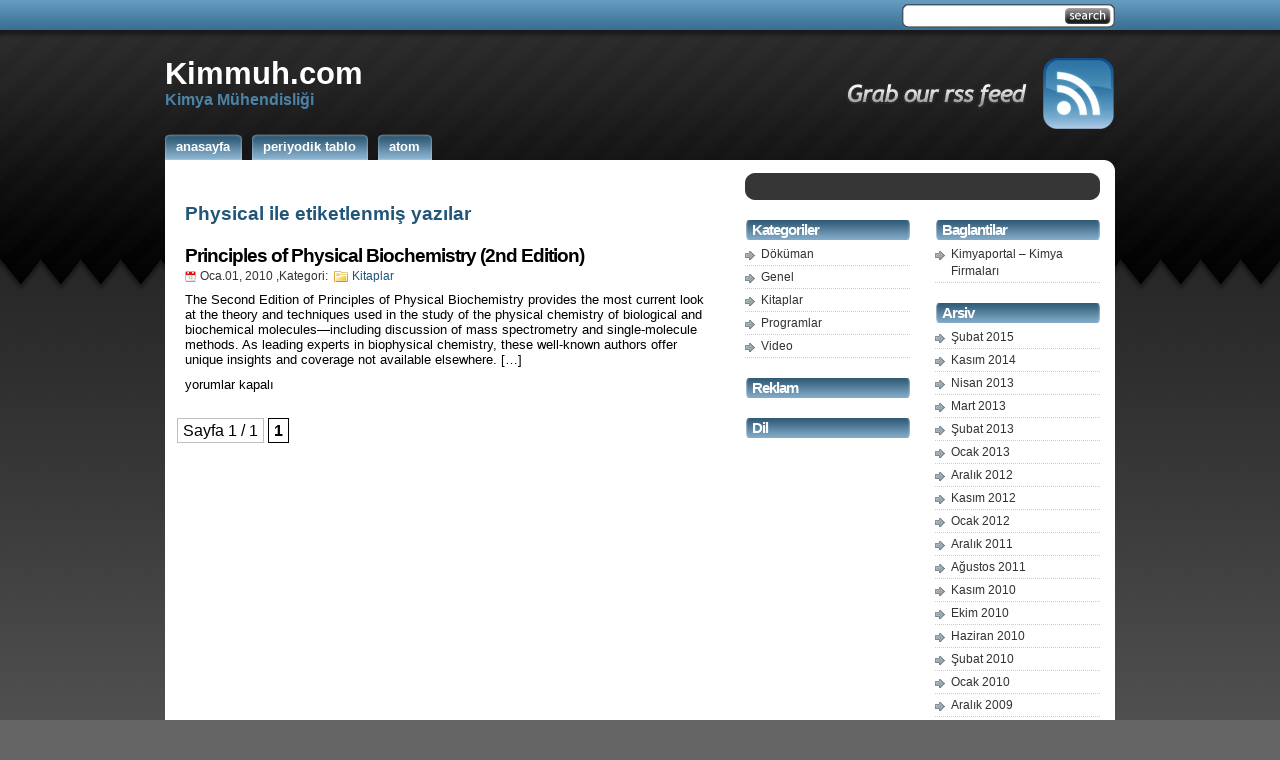

--- FILE ---
content_type: text/html; charset=UTF-8
request_url: https://www.kimmuh.com/tag/physical
body_size: 32382
content:
<!DOCTYPE html PUBLIC "-//W3C//DTD XHTML 1.0 Transitional//EN" "http://www.w3.org/TR/xhtml1/DTD/xhtml1-transitional.dtd">
<html xmlns="http://www.w3.org/1999/xhtml">

<head>
<meta http-equiv="Content-Type" content="text/html; charset=iso-8859-9" />
<title>  Physical - Kimmuh.com</title>
<meta name="robots" content="index,follow" />
<meta name="generator" content="WordPress 6.8.3" />
<link rel="stylesheet" href="https://www.kimmuh.com/wp-content/themes/StudioPress-tr/style.css" type="text/css" media="screen" />
<link rel="alternate" type="application/rss+xml" title="Kimmuh.com RSS Feed" href="/feed/rss/" />
<link rel="pingback" href="https://www.kimmuh.com/xmlrpc.php" />
<link rel="icon" type="image/x-ico" href="https://www.kimmuh.com/wp-content/themes/StudioPress-tr/images/favicon.ico" />
<link rel="alternate" hreflang="tr" href="https://www.kimmuh.com/443/tag/physical" />
<meta name='robots' content='max-image-preview:large' />
	<style>img:is([sizes="auto" i], [sizes^="auto," i]) { contain-intrinsic-size: 3000px 1500px }</style>
	<link rel="alternate" type="application/rss+xml" title="Kimmuh.com &raquo; Physical etiket akışı" href="https://www.kimmuh.com/tag/physical/feed" />
<script type="text/javascript">
/* <![CDATA[ */
window._wpemojiSettings = {"baseUrl":"https:\/\/s.w.org\/images\/core\/emoji\/16.0.1\/72x72\/","ext":".png","svgUrl":"https:\/\/s.w.org\/images\/core\/emoji\/16.0.1\/svg\/","svgExt":".svg","source":{"concatemoji":"https:\/\/www.kimmuh.com\/wp-includes\/js\/wp-emoji-release.min.js?ver=6.8.3"}};
/*! This file is auto-generated */
!function(s,n){var o,i,e;function c(e){try{var t={supportTests:e,timestamp:(new Date).valueOf()};sessionStorage.setItem(o,JSON.stringify(t))}catch(e){}}function p(e,t,n){e.clearRect(0,0,e.canvas.width,e.canvas.height),e.fillText(t,0,0);var t=new Uint32Array(e.getImageData(0,0,e.canvas.width,e.canvas.height).data),a=(e.clearRect(0,0,e.canvas.width,e.canvas.height),e.fillText(n,0,0),new Uint32Array(e.getImageData(0,0,e.canvas.width,e.canvas.height).data));return t.every(function(e,t){return e===a[t]})}function u(e,t){e.clearRect(0,0,e.canvas.width,e.canvas.height),e.fillText(t,0,0);for(var n=e.getImageData(16,16,1,1),a=0;a<n.data.length;a++)if(0!==n.data[a])return!1;return!0}function f(e,t,n,a){switch(t){case"flag":return n(e,"\ud83c\udff3\ufe0f\u200d\u26a7\ufe0f","\ud83c\udff3\ufe0f\u200b\u26a7\ufe0f")?!1:!n(e,"\ud83c\udde8\ud83c\uddf6","\ud83c\udde8\u200b\ud83c\uddf6")&&!n(e,"\ud83c\udff4\udb40\udc67\udb40\udc62\udb40\udc65\udb40\udc6e\udb40\udc67\udb40\udc7f","\ud83c\udff4\u200b\udb40\udc67\u200b\udb40\udc62\u200b\udb40\udc65\u200b\udb40\udc6e\u200b\udb40\udc67\u200b\udb40\udc7f");case"emoji":return!a(e,"\ud83e\udedf")}return!1}function g(e,t,n,a){var r="undefined"!=typeof WorkerGlobalScope&&self instanceof WorkerGlobalScope?new OffscreenCanvas(300,150):s.createElement("canvas"),o=r.getContext("2d",{willReadFrequently:!0}),i=(o.textBaseline="top",o.font="600 32px Arial",{});return e.forEach(function(e){i[e]=t(o,e,n,a)}),i}function t(e){var t=s.createElement("script");t.src=e,t.defer=!0,s.head.appendChild(t)}"undefined"!=typeof Promise&&(o="wpEmojiSettingsSupports",i=["flag","emoji"],n.supports={everything:!0,everythingExceptFlag:!0},e=new Promise(function(e){s.addEventListener("DOMContentLoaded",e,{once:!0})}),new Promise(function(t){var n=function(){try{var e=JSON.parse(sessionStorage.getItem(o));if("object"==typeof e&&"number"==typeof e.timestamp&&(new Date).valueOf()<e.timestamp+604800&&"object"==typeof e.supportTests)return e.supportTests}catch(e){}return null}();if(!n){if("undefined"!=typeof Worker&&"undefined"!=typeof OffscreenCanvas&&"undefined"!=typeof URL&&URL.createObjectURL&&"undefined"!=typeof Blob)try{var e="postMessage("+g.toString()+"("+[JSON.stringify(i),f.toString(),p.toString(),u.toString()].join(",")+"));",a=new Blob([e],{type:"text/javascript"}),r=new Worker(URL.createObjectURL(a),{name:"wpTestEmojiSupports"});return void(r.onmessage=function(e){c(n=e.data),r.terminate(),t(n)})}catch(e){}c(n=g(i,f,p,u))}t(n)}).then(function(e){for(var t in e)n.supports[t]=e[t],n.supports.everything=n.supports.everything&&n.supports[t],"flag"!==t&&(n.supports.everythingExceptFlag=n.supports.everythingExceptFlag&&n.supports[t]);n.supports.everythingExceptFlag=n.supports.everythingExceptFlag&&!n.supports.flag,n.DOMReady=!1,n.readyCallback=function(){n.DOMReady=!0}}).then(function(){return e}).then(function(){var e;n.supports.everything||(n.readyCallback(),(e=n.source||{}).concatemoji?t(e.concatemoji):e.wpemoji&&e.twemoji&&(t(e.twemoji),t(e.wpemoji)))}))}((window,document),window._wpemojiSettings);
/* ]]> */
</script>
<style id='wp-emoji-styles-inline-css' type='text/css'>

	img.wp-smiley, img.emoji {
		display: inline !important;
		border: none !important;
		box-shadow: none !important;
		height: 1em !important;
		width: 1em !important;
		margin: 0 0.07em !important;
		vertical-align: -0.1em !important;
		background: none !important;
		padding: 0 !important;
	}
</style>
<link rel='stylesheet' id='wp-block-library-css' href='https://www.kimmuh.com/wp-includes/css/dist/block-library/style.min.css?ver=6.8.3' type='text/css' media='all' />
<style id='classic-theme-styles-inline-css' type='text/css'>
/*! This file is auto-generated */
.wp-block-button__link{color:#fff;background-color:#32373c;border-radius:9999px;box-shadow:none;text-decoration:none;padding:calc(.667em + 2px) calc(1.333em + 2px);font-size:1.125em}.wp-block-file__button{background:#32373c;color:#fff;text-decoration:none}
</style>
<style id='global-styles-inline-css' type='text/css'>
:root{--wp--preset--aspect-ratio--square: 1;--wp--preset--aspect-ratio--4-3: 4/3;--wp--preset--aspect-ratio--3-4: 3/4;--wp--preset--aspect-ratio--3-2: 3/2;--wp--preset--aspect-ratio--2-3: 2/3;--wp--preset--aspect-ratio--16-9: 16/9;--wp--preset--aspect-ratio--9-16: 9/16;--wp--preset--color--black: #000000;--wp--preset--color--cyan-bluish-gray: #abb8c3;--wp--preset--color--white: #ffffff;--wp--preset--color--pale-pink: #f78da7;--wp--preset--color--vivid-red: #cf2e2e;--wp--preset--color--luminous-vivid-orange: #ff6900;--wp--preset--color--luminous-vivid-amber: #fcb900;--wp--preset--color--light-green-cyan: #7bdcb5;--wp--preset--color--vivid-green-cyan: #00d084;--wp--preset--color--pale-cyan-blue: #8ed1fc;--wp--preset--color--vivid-cyan-blue: #0693e3;--wp--preset--color--vivid-purple: #9b51e0;--wp--preset--gradient--vivid-cyan-blue-to-vivid-purple: linear-gradient(135deg,rgba(6,147,227,1) 0%,rgb(155,81,224) 100%);--wp--preset--gradient--light-green-cyan-to-vivid-green-cyan: linear-gradient(135deg,rgb(122,220,180) 0%,rgb(0,208,130) 100%);--wp--preset--gradient--luminous-vivid-amber-to-luminous-vivid-orange: linear-gradient(135deg,rgba(252,185,0,1) 0%,rgba(255,105,0,1) 100%);--wp--preset--gradient--luminous-vivid-orange-to-vivid-red: linear-gradient(135deg,rgba(255,105,0,1) 0%,rgb(207,46,46) 100%);--wp--preset--gradient--very-light-gray-to-cyan-bluish-gray: linear-gradient(135deg,rgb(238,238,238) 0%,rgb(169,184,195) 100%);--wp--preset--gradient--cool-to-warm-spectrum: linear-gradient(135deg,rgb(74,234,220) 0%,rgb(151,120,209) 20%,rgb(207,42,186) 40%,rgb(238,44,130) 60%,rgb(251,105,98) 80%,rgb(254,248,76) 100%);--wp--preset--gradient--blush-light-purple: linear-gradient(135deg,rgb(255,206,236) 0%,rgb(152,150,240) 100%);--wp--preset--gradient--blush-bordeaux: linear-gradient(135deg,rgb(254,205,165) 0%,rgb(254,45,45) 50%,rgb(107,0,62) 100%);--wp--preset--gradient--luminous-dusk: linear-gradient(135deg,rgb(255,203,112) 0%,rgb(199,81,192) 50%,rgb(65,88,208) 100%);--wp--preset--gradient--pale-ocean: linear-gradient(135deg,rgb(255,245,203) 0%,rgb(182,227,212) 50%,rgb(51,167,181) 100%);--wp--preset--gradient--electric-grass: linear-gradient(135deg,rgb(202,248,128) 0%,rgb(113,206,126) 100%);--wp--preset--gradient--midnight: linear-gradient(135deg,rgb(2,3,129) 0%,rgb(40,116,252) 100%);--wp--preset--font-size--small: 13px;--wp--preset--font-size--medium: 20px;--wp--preset--font-size--large: 36px;--wp--preset--font-size--x-large: 42px;--wp--preset--spacing--20: 0.44rem;--wp--preset--spacing--30: 0.67rem;--wp--preset--spacing--40: 1rem;--wp--preset--spacing--50: 1.5rem;--wp--preset--spacing--60: 2.25rem;--wp--preset--spacing--70: 3.38rem;--wp--preset--spacing--80: 5.06rem;--wp--preset--shadow--natural: 6px 6px 9px rgba(0, 0, 0, 0.2);--wp--preset--shadow--deep: 12px 12px 50px rgba(0, 0, 0, 0.4);--wp--preset--shadow--sharp: 6px 6px 0px rgba(0, 0, 0, 0.2);--wp--preset--shadow--outlined: 6px 6px 0px -3px rgba(255, 255, 255, 1), 6px 6px rgba(0, 0, 0, 1);--wp--preset--shadow--crisp: 6px 6px 0px rgba(0, 0, 0, 1);}:where(.is-layout-flex){gap: 0.5em;}:where(.is-layout-grid){gap: 0.5em;}body .is-layout-flex{display: flex;}.is-layout-flex{flex-wrap: wrap;align-items: center;}.is-layout-flex > :is(*, div){margin: 0;}body .is-layout-grid{display: grid;}.is-layout-grid > :is(*, div){margin: 0;}:where(.wp-block-columns.is-layout-flex){gap: 2em;}:where(.wp-block-columns.is-layout-grid){gap: 2em;}:where(.wp-block-post-template.is-layout-flex){gap: 1.25em;}:where(.wp-block-post-template.is-layout-grid){gap: 1.25em;}.has-black-color{color: var(--wp--preset--color--black) !important;}.has-cyan-bluish-gray-color{color: var(--wp--preset--color--cyan-bluish-gray) !important;}.has-white-color{color: var(--wp--preset--color--white) !important;}.has-pale-pink-color{color: var(--wp--preset--color--pale-pink) !important;}.has-vivid-red-color{color: var(--wp--preset--color--vivid-red) !important;}.has-luminous-vivid-orange-color{color: var(--wp--preset--color--luminous-vivid-orange) !important;}.has-luminous-vivid-amber-color{color: var(--wp--preset--color--luminous-vivid-amber) !important;}.has-light-green-cyan-color{color: var(--wp--preset--color--light-green-cyan) !important;}.has-vivid-green-cyan-color{color: var(--wp--preset--color--vivid-green-cyan) !important;}.has-pale-cyan-blue-color{color: var(--wp--preset--color--pale-cyan-blue) !important;}.has-vivid-cyan-blue-color{color: var(--wp--preset--color--vivid-cyan-blue) !important;}.has-vivid-purple-color{color: var(--wp--preset--color--vivid-purple) !important;}.has-black-background-color{background-color: var(--wp--preset--color--black) !important;}.has-cyan-bluish-gray-background-color{background-color: var(--wp--preset--color--cyan-bluish-gray) !important;}.has-white-background-color{background-color: var(--wp--preset--color--white) !important;}.has-pale-pink-background-color{background-color: var(--wp--preset--color--pale-pink) !important;}.has-vivid-red-background-color{background-color: var(--wp--preset--color--vivid-red) !important;}.has-luminous-vivid-orange-background-color{background-color: var(--wp--preset--color--luminous-vivid-orange) !important;}.has-luminous-vivid-amber-background-color{background-color: var(--wp--preset--color--luminous-vivid-amber) !important;}.has-light-green-cyan-background-color{background-color: var(--wp--preset--color--light-green-cyan) !important;}.has-vivid-green-cyan-background-color{background-color: var(--wp--preset--color--vivid-green-cyan) !important;}.has-pale-cyan-blue-background-color{background-color: var(--wp--preset--color--pale-cyan-blue) !important;}.has-vivid-cyan-blue-background-color{background-color: var(--wp--preset--color--vivid-cyan-blue) !important;}.has-vivid-purple-background-color{background-color: var(--wp--preset--color--vivid-purple) !important;}.has-black-border-color{border-color: var(--wp--preset--color--black) !important;}.has-cyan-bluish-gray-border-color{border-color: var(--wp--preset--color--cyan-bluish-gray) !important;}.has-white-border-color{border-color: var(--wp--preset--color--white) !important;}.has-pale-pink-border-color{border-color: var(--wp--preset--color--pale-pink) !important;}.has-vivid-red-border-color{border-color: var(--wp--preset--color--vivid-red) !important;}.has-luminous-vivid-orange-border-color{border-color: var(--wp--preset--color--luminous-vivid-orange) !important;}.has-luminous-vivid-amber-border-color{border-color: var(--wp--preset--color--luminous-vivid-amber) !important;}.has-light-green-cyan-border-color{border-color: var(--wp--preset--color--light-green-cyan) !important;}.has-vivid-green-cyan-border-color{border-color: var(--wp--preset--color--vivid-green-cyan) !important;}.has-pale-cyan-blue-border-color{border-color: var(--wp--preset--color--pale-cyan-blue) !important;}.has-vivid-cyan-blue-border-color{border-color: var(--wp--preset--color--vivid-cyan-blue) !important;}.has-vivid-purple-border-color{border-color: var(--wp--preset--color--vivid-purple) !important;}.has-vivid-cyan-blue-to-vivid-purple-gradient-background{background: var(--wp--preset--gradient--vivid-cyan-blue-to-vivid-purple) !important;}.has-light-green-cyan-to-vivid-green-cyan-gradient-background{background: var(--wp--preset--gradient--light-green-cyan-to-vivid-green-cyan) !important;}.has-luminous-vivid-amber-to-luminous-vivid-orange-gradient-background{background: var(--wp--preset--gradient--luminous-vivid-amber-to-luminous-vivid-orange) !important;}.has-luminous-vivid-orange-to-vivid-red-gradient-background{background: var(--wp--preset--gradient--luminous-vivid-orange-to-vivid-red) !important;}.has-very-light-gray-to-cyan-bluish-gray-gradient-background{background: var(--wp--preset--gradient--very-light-gray-to-cyan-bluish-gray) !important;}.has-cool-to-warm-spectrum-gradient-background{background: var(--wp--preset--gradient--cool-to-warm-spectrum) !important;}.has-blush-light-purple-gradient-background{background: var(--wp--preset--gradient--blush-light-purple) !important;}.has-blush-bordeaux-gradient-background{background: var(--wp--preset--gradient--blush-bordeaux) !important;}.has-luminous-dusk-gradient-background{background: var(--wp--preset--gradient--luminous-dusk) !important;}.has-pale-ocean-gradient-background{background: var(--wp--preset--gradient--pale-ocean) !important;}.has-electric-grass-gradient-background{background: var(--wp--preset--gradient--electric-grass) !important;}.has-midnight-gradient-background{background: var(--wp--preset--gradient--midnight) !important;}.has-small-font-size{font-size: var(--wp--preset--font-size--small) !important;}.has-medium-font-size{font-size: var(--wp--preset--font-size--medium) !important;}.has-large-font-size{font-size: var(--wp--preset--font-size--large) !important;}.has-x-large-font-size{font-size: var(--wp--preset--font-size--x-large) !important;}
:where(.wp-block-post-template.is-layout-flex){gap: 1.25em;}:where(.wp-block-post-template.is-layout-grid){gap: 1.25em;}
:where(.wp-block-columns.is-layout-flex){gap: 2em;}:where(.wp-block-columns.is-layout-grid){gap: 2em;}
:root :where(.wp-block-pullquote){font-size: 1.5em;line-height: 1.6;}
</style>
<link rel='stylesheet' id='wp-pagenavi-css' href='https://www.kimmuh.com/wp-content/plugins/wp-pagenavi/pagenavi-css.css?ver=2.70' type='text/css' media='all' />
<link rel="https://api.w.org/" href="https://www.kimmuh.com/wp-json/" /><link rel="alternate" title="JSON" type="application/json" href="https://www.kimmuh.com/wp-json/wp/v2/tags/786" /><link rel="EditURI" type="application/rsd+xml" title="RSD" href="https://www.kimmuh.com/xmlrpc.php?rsd" />
<meta name="generator" content="WordPress 6.8.3" />



</head>

<body>

<div id="wrapper">

<div id="header">
<div class="topright">
<form method="get" id="searchform" action="https://www.kimmuh.com/">
<div>
<input type="text" value="" name="s" id="searchbox" />
<input type="submit" id="searchbutton" value="" />
</div>
</form></div> 
</div> <!-- Closes Header -->

<div class="cleared"></div>
<div id="underheader">
<div id="toprss"><a href="/feed/rss/">
<img src="https://www.kimmuh.com/wp-content/themes/StudioPress-tr/images/grabrss.gif" alt="grab our rss feed" border="0"></img></a></div>


<h1 class="sitename"><a href="http://www.kimmuh.com">Kimmuh.com</a></h1>
<h2 class="sitedesc">Kimya Mühendisliği</h2>

</div><!-- Closes underHeader -->



<div id="nav">
<ul>
<li><a href='http://www.kimmuh.com' title='home'><span>Anasayfa</span></a></li><li><a href="https://www.kimmuh.com/periyodik-tablo" title="Periyodik Tablo"><span>Periyodik Tablo</span></a></li><li><a href="https://www.kimmuh.com/atom-2" title="Atom"><span>Atom</span></a></li></ul>

<div class="cleared"></div>
</div> <!-- Closes Nav -->



<div class="topcurvewhite"></div>
<div id="main">
<div id="contentwrapper"><div id="content">

<div class="adsense_top"><div align="center">
 <script type="text/javascript"><!--
google_ad_client = "pub-4408001901826930";
/* 336x280, olusturulma 18.04.2008 */
google_ad_slot = "3731171073";
google_ad_width = 336;
google_ad_height = 280;
//-->
</script>
<script type="text/javascript"
src="http://pagead2.googlesyndication.com/pagead/show_ads.js">
</script>
</div>
<!-- Insert your adsense code for a 468x60 banner right under here -->




</div>



<h2 class="pageTitle">Physical ile etiketlenmiş yazılar</h2>


<div class="post">
<h2 class="postTitle"><a href="https://www.kimmuh.com/kitaplar/principles-of-physical-biochemistry-2nd-edition.html">Principles of Physical Biochemistry (2nd Edition)</a></h2>
<div class="postMeta">
<span class="date">Oca.01, 2010</span> ,Kategori:
<span class="filed"><a href="https://www.kimmuh.com/konular/kitaplar" rel="category tag">Kitaplar</a></span>
</div>
<div class="postContent"><p>The Second Edition of Principles of Physical Biochemistry provides the most current look at the theory and techniques used in the study of the physical chemistry of biological and biochemical molecules—including discussion of mass spectrometry and single-molecule methods. As leading experts in biophysical chemistry, these well-known authors offer unique insights and coverage not available elsewhere. [&hellip;]</p>
</div>
<p class="comments"><span><span class="screen-reader-text">Principles of Physical Biochemistry (2nd Edition) için</span> yorumlar kapalı</span></p>
</div> <!-- Closes Post -->



<div class='wp-pagenavi' role='navigation'>
<span class='pages'>Sayfa 1 / 1</span><span aria-current='page' class='current'>1</span>
</div>  
<div class="cleared"></div>


</div></div> <!-- Closes Content -->

﻿<div id="allsidebars">

<div class="sidebarswrapper"><div class="sidebars">

<div id='welcome'>
</div>
<div class="sidebarsbottom"></div>
</div> <!-- Closes Sidebars -->
</div> <!-- Closes SidebarsWrapper -->



<div class="sidebarsB">

<div class="adsense_sidebar"><!-- Insert your adsense code for a 336x280 rectangle right under here -->
<script type="text/javascript"><!--
google_ad_client = "pub-4408001901826930";
/* 336x280, olusturulma 18.04.2008 */
google_ad_slot = "3731171073";
google_ad_width = 336;
google_ad_height = 280;
//-->
</script>
<script type="text/javascript"
src="http://pagead2.googlesyndication.com/pagead/show_ads.js">
</script>

</div>


<div class="sidebar1">
<ul>

<li>
<h2>Kategoriler</h2>
<ul>
  	<li class="cat-item cat-item-3"><a href="https://www.kimmuh.com/konular/dokuman">Döküman</a>
</li>
	<li class="cat-item cat-item-1"><a href="https://www.kimmuh.com/konular/genel">Genel</a>
</li>
	<li class="cat-item cat-item-4"><a href="https://www.kimmuh.com/konular/kitaplar">Kitaplar</a>
</li>
	<li class="cat-item cat-item-5"><a href="https://www.kimmuh.com/konular/programlar">Programlar</a>
</li>
	<li class="cat-item cat-item-100"><a href="https://www.kimmuh.com/konular/video">Video</a>
</li>
</ul>
</li>




<li>
<h2>Reklam</h2>
<!-- Insert your adsense code for a 160x600 banner right under here -->
<script type="text/javascript"><!--
google_ad_client = "pub-4408001901826930";
/* 160x600, olusturulma 18.04.2008 */
google_ad_slot = "9245068705";
google_ad_width = 160;
google_ad_height = 600;
//-->
</script>
<script type="text/javascript"
src="http://pagead2.googlesyndication.com/pagead/show_ads.js">
</script></li>

<li>
<h2>Dil</h2>
</li>
</ul>

</div> <!-- Closes Sidebar1 -->

<div class="sidebar2">

<ul>

<li>
<h2>Baglantilar</h2>
<ul>
  <li><a href="http://www.kimyaportal.com/" title=" (Son güncellenme 01 January 1970 02:00)" target="_blank">Kimyaportal &#8211; Kimya Firmaları</a></li>
</ul>
</li>

<li>
<h2>Arsiv</h2>
<ul>
  	<li><a href='https://www.kimmuh.com/2015/02'>Şubat 2015</a></li>
	<li><a href='https://www.kimmuh.com/2014/11'>Kasım 2014</a></li>
	<li><a href='https://www.kimmuh.com/2013/04'>Nisan 2013</a></li>
	<li><a href='https://www.kimmuh.com/2013/03'>Mart 2013</a></li>
	<li><a href='https://www.kimmuh.com/2013/02'>Şubat 2013</a></li>
	<li><a href='https://www.kimmuh.com/2013/01'>Ocak 2013</a></li>
	<li><a href='https://www.kimmuh.com/2012/12'>Aralık 2012</a></li>
	<li><a href='https://www.kimmuh.com/2012/11'>Kasım 2012</a></li>
	<li><a href='https://www.kimmuh.com/2012/01'>Ocak 2012</a></li>
	<li><a href='https://www.kimmuh.com/2011/12'>Aralık 2011</a></li>
	<li><a href='https://www.kimmuh.com/2011/08'>Ağustos 2011</a></li>
	<li><a href='https://www.kimmuh.com/2010/11'>Kasım 2010</a></li>
	<li><a href='https://www.kimmuh.com/2010/10'>Ekim 2010</a></li>
	<li><a href='https://www.kimmuh.com/2010/06'>Haziran 2010</a></li>
	<li><a href='https://www.kimmuh.com/2010/02'>Şubat 2010</a></li>
	<li><a href='https://www.kimmuh.com/2010/01'>Ocak 2010</a></li>
	<li><a href='https://www.kimmuh.com/2009/12'>Aralık 2009</a></li>
	<li><a href='https://www.kimmuh.com/2009/11'>Kasım 2009</a></li>
	<li><a href='https://www.kimmuh.com/2009/06'>Haziran 2009</a></li>
	<li><a href='https://www.kimmuh.com/2009/05'>Mayıs 2009</a></li>
	<li><a href='https://www.kimmuh.com/2009/04'>Nisan 2009</a></li>
	<li><a href='https://www.kimmuh.com/2009/03'>Mart 2009</a></li>
	<li><a href='https://www.kimmuh.com/2009/02'>Şubat 2009</a></li>
	<li><a href='https://www.kimmuh.com/2009/01'>Ocak 2009</a></li>
	<li><a href='https://www.kimmuh.com/2008/10'>Ekim 2008</a></li>
	<li><a href='https://www.kimmuh.com/2008/09'>Eylül 2008</a></li>
	<li><a href='https://www.kimmuh.com/2008/08'>Ağustos 2008</a></li>
	<li><a href='https://www.kimmuh.com/2008/06'>Haziran 2008</a></li>
	<li><a href='https://www.kimmuh.com/2008/05'>Mayıs 2008</a></li>
	<li><a href='https://www.kimmuh.com/2008/04'>Nisan 2008</a></li>
</ul>
</li>

<li>
<h2>Etiket Bulutu</h2>
<a href="https://www.kimmuh.com/tag/akiskan" class="tag-cloud-link tag-link-36 tag-link-position-1" style="font-size: 9.5342465753425pt;" aria-label="akışkan (5 öge)">akışkan</a>
<a href="https://www.kimmuh.com/tag/akiskanlar-mekanigi" class="tag-cloud-link tag-link-270 tag-link-position-2" style="font-size: 13.753424657534pt;" aria-label="akışkanlar mekaniği (9 öge)">akışkanlar mekaniği</a>
<a href="https://www.kimmuh.com/tag/applications" class="tag-cloud-link tag-link-145 tag-link-position-3" style="font-size: 12.794520547945pt;" aria-label="Applications (8 öge)">Applications</a>
<a href="https://www.kimmuh.com/tag/boru" class="tag-cloud-link tag-link-27 tag-link-position-4" style="font-size: 9.5342465753425pt;" aria-label="Boru (5 öge)">Boru</a>
<a href="https://www.kimmuh.com/tag/chemical" class="tag-cloud-link tag-link-73 tag-link-position-5" style="font-size: 17.58904109589pt;" aria-label="chemical (15 öge)">chemical</a>
<a href="https://www.kimmuh.com/tag/chemical-engineering" class="tag-cloud-link tag-link-227 tag-link-position-6" style="font-size: 9.5342465753425pt;" aria-label="Chemical Engineering (5 öge)">Chemical Engineering</a>
<a href="https://www.kimmuh.com/tag/chemistry" class="tag-cloud-link tag-link-116 tag-link-position-7" style="font-size: 15.287671232877pt;" aria-label="chemistry (11 öge)">chemistry</a>
<a href="https://www.kimmuh.com/tag/control" class="tag-cloud-link tag-link-7 tag-link-position-8" style="font-size: 8pt;" aria-label="control (4 öge)">control</a>
<a href="https://www.kimmuh.com/tag/differential" class="tag-cloud-link tag-link-98 tag-link-position-9" style="font-size: 10.876712328767pt;" aria-label="Differential (6 öge)">Differential</a>
<a href="https://www.kimmuh.com/tag/endustri" class="tag-cloud-link tag-link-286 tag-link-position-10" style="font-size: 10.876712328767pt;" aria-label="endüstri (6 öge)">endüstri</a>
<a href="https://www.kimmuh.com/tag/enerji" class="tag-cloud-link tag-link-290 tag-link-position-11" style="font-size: 10.876712328767pt;" aria-label="enerji (6 öge)">enerji</a>
<a href="https://www.kimmuh.com/tag/engineering" class="tag-cloud-link tag-link-76 tag-link-position-12" style="font-size: 21.424657534247pt;" aria-label="engineering (24 öge)">engineering</a>
<a href="https://www.kimmuh.com/tag/esanjor" class="tag-cloud-link tag-link-520 tag-link-position-13" style="font-size: 9.5342465753425pt;" aria-label="eşanjör (5 öge)">eşanjör</a>
<a href="https://www.kimmuh.com/tag/fluid" class="tag-cloud-link tag-link-93 tag-link-position-14" style="font-size: 9.5342465753425pt;" aria-label="fluid (5 öge)">fluid</a>
<a href="https://www.kimmuh.com/tag/fundamentals" class="tag-cloud-link tag-link-343 tag-link-position-15" style="font-size: 10.876712328767pt;" aria-label="Fundamentals (6 öge)">Fundamentals</a>
<a href="https://www.kimmuh.com/tag/handbook" class="tag-cloud-link tag-link-90 tag-link-position-16" style="font-size: 12.794520547945pt;" aria-label="handbook (8 öge)">handbook</a>
<a href="https://www.kimmuh.com/tag/ilac" class="tag-cloud-link tag-link-238 tag-link-position-17" style="font-size: 13.753424657534pt;" aria-label="ilaç (9 öge)">ilaç</a>
<a href="https://www.kimmuh.com/tag/industries" class="tag-cloud-link tag-link-583 tag-link-position-18" style="font-size: 9.5342465753425pt;" aria-label="Industries (5 öge)">Industries</a>
<a href="https://www.kimmuh.com/tag/kimya" class="tag-cloud-link tag-link-17 tag-link-position-19" style="font-size: 13.753424657534pt;" aria-label="Kimya (9 öge)">Kimya</a>
<a href="https://www.kimmuh.com/tag/kimya-muhendisligi" class="tag-cloud-link tag-link-229 tag-link-position-20" style="font-size: 15.86301369863pt;" aria-label="Kimya Mühendisliği (12 öge)">Kimya Mühendisliği</a>
<a href="https://www.kimmuh.com/tag/kimyasal" class="tag-cloud-link tag-link-77 tag-link-position-21" style="font-size: 18.739726027397pt;" aria-label="kimyasal (17 öge)">kimyasal</a>
<a href="https://www.kimmuh.com/tag/laboratuvar" class="tag-cloud-link tag-link-362 tag-link-position-22" style="font-size: 9.5342465753425pt;" aria-label="Laboratuvar (5 öge)">Laboratuvar</a>
<a href="https://www.kimmuh.com/tag/malzeme" class="tag-cloud-link tag-link-247 tag-link-position-23" style="font-size: 9.5342465753425pt;" aria-label="malzeme (5 öge)">malzeme</a>
<a href="https://www.kimmuh.com/tag/matlab" class="tag-cloud-link tag-link-150 tag-link-position-24" style="font-size: 14.520547945205pt;" aria-label="matlab (10 öge)">matlab</a>
<a href="https://www.kimmuh.com/tag/methods" class="tag-cloud-link tag-link-157 tag-link-position-25" style="font-size: 9.5342465753425pt;" aria-label="Methods (5 öge)">Methods</a>
<a href="https://www.kimmuh.com/tag/modelleme" class="tag-cloud-link tag-link-365 tag-link-position-26" style="font-size: 10.876712328767pt;" aria-label="Modelleme (6 öge)">Modelleme</a>
<a href="https://www.kimmuh.com/tag/muhendislik" class="tag-cloud-link tag-link-104 tag-link-position-27" style="font-size: 22pt;" aria-label="mühendislik (26 öge)">mühendislik</a>
<a href="https://www.kimmuh.com/tag/pharmaceutical" class="tag-cloud-link tag-link-176 tag-link-position-28" style="font-size: 11.835616438356pt;" aria-label="Pharmaceutical (7 öge)">Pharmaceutical</a>
<a href="https://www.kimmuh.com/tag/pompa" class="tag-cloud-link tag-link-24 tag-link-position-29" style="font-size: 9.5342465753425pt;" aria-label="Pompa (5 öge)">Pompa</a>
<a href="https://www.kimmuh.com/tag/portable" class="tag-cloud-link tag-link-369 tag-link-position-30" style="font-size: 13.753424657534pt;" aria-label="Portable (9 öge)">Portable</a>
<a href="https://www.kimmuh.com/tag/process" class="tag-cloud-link tag-link-6 tag-link-position-31" style="font-size: 12.794520547945pt;" aria-label="process (8 öge)">process</a>
<a href="https://www.kimmuh.com/tag/proses" class="tag-cloud-link tag-link-241 tag-link-position-32" style="font-size: 16.630136986301pt;" aria-label="proses (13 öge)">proses</a>
<a href="https://www.kimmuh.com/tag/proses-kontrol" class="tag-cloud-link tag-link-298 tag-link-position-33" style="font-size: 11.835616438356pt;" aria-label="proses kontrol (7 öge)">proses kontrol</a>
<a href="https://www.kimmuh.com/tag/reaksiyon" class="tag-cloud-link tag-link-78 tag-link-position-34" style="font-size: 9.5342465753425pt;" aria-label="reaksiyon (5 öge)">reaksiyon</a>
<a href="https://www.kimmuh.com/tag/reaktor" class="tag-cloud-link tag-link-25 tag-link-position-35" style="font-size: 8pt;" aria-label="Reaktör (4 öge)">Reaktör</a>
<a href="https://www.kimmuh.com/tag/science" class="tag-cloud-link tag-link-103 tag-link-position-36" style="font-size: 10.876712328767pt;" aria-label="science (6 öge)">science</a>
<a href="https://www.kimmuh.com/tag/sogutma" class="tag-cloud-link tag-link-39 tag-link-position-37" style="font-size: 9.5342465753425pt;" aria-label="soğutma (5 öge)">soğutma</a>
<a href="https://www.kimmuh.com/tag/sivi" class="tag-cloud-link tag-link-101 tag-link-position-38" style="font-size: 9.5342465753425pt;" aria-label="sıvı (5 öge)">sıvı</a>
<a href="https://www.kimmuh.com/tag/technology" class="tag-cloud-link tag-link-392 tag-link-position-39" style="font-size: 9.5342465753425pt;" aria-label="Technology (5 öge)">Technology</a>
<a href="https://www.kimmuh.com/tag/termodinamik" class="tag-cloud-link tag-link-274 tag-link-position-40" style="font-size: 9.5342465753425pt;" aria-label="termodinamik (5 öge)">termodinamik</a>
<a href="https://www.kimmuh.com/tag/thermodynamics" class="tag-cloud-link tag-link-155 tag-link-position-41" style="font-size: 9.5342465753425pt;" aria-label="Thermodynamics (5 öge)">Thermodynamics</a>
<a href="https://www.kimmuh.com/tag/uygulama" class="tag-cloud-link tag-link-288 tag-link-position-42" style="font-size: 15.287671232877pt;" aria-label="uygulama (11 öge)">uygulama</a>
<a href="https://www.kimmuh.com/tag/uretim" class="tag-cloud-link tag-link-334 tag-link-position-43" style="font-size: 11.835616438356pt;" aria-label="Üretim (7 öge)">Üretim</a>
<a href="https://www.kimmuh.com/tag/cimento" class="tag-cloud-link tag-link-53 tag-link-position-44" style="font-size: 10.876712328767pt;" aria-label="çimento (6 öge)">çimento</a>
<a href="https://www.kimmuh.com/tag/isi" class="tag-cloud-link tag-link-28 tag-link-position-45" style="font-size: 9.5342465753425pt;" aria-label="ısı (5 öge)">ısı</a></li>

</ul>

</div> <!-- Closes Sidebar2 -->
<div class="cleared"></div>
</div> <!-- Closes SidebarsB -->


</div> <!-- Closes allsidebars -->
<div class="cleared"></div>

</div> <!-- Closes Main -->
<div class="bottomcurvewhite"></div>



﻿<div class="topcurve"></div>

<div id="footer">

<div id="credits">
<p>&copy; 2009 Kimmuh.com, <a href="http://www.erkweb.com" target="_blank">Erk Web</a></p>
<p><a href="feed:https://www.kimmuh.com/feed">RSS beslemesi</a> - <a href="feed:https://www.kimmuh.com/comments/feed">Yorum RSS beslemesi</a></p>
</div>

<div class="cleared"></div>

</div> <!-- Closes Footer -->

<div class="bottomcurve"></div>

<script type="speculationrules">
{"prefetch":[{"source":"document","where":{"and":[{"href_matches":"\/*"},{"not":{"href_matches":["\/wp-*.php","\/wp-admin\/*","\/wp-content\/uploads\/*","\/wp-content\/*","\/wp-content\/plugins\/*","\/wp-content\/themes\/StudioPress-tr\/*","\/*\\?(.+)"]}},{"not":{"selector_matches":"a[rel~=\"nofollow\"]"}},{"not":{"selector_matches":".no-prefetch, .no-prefetch a"}}]},"eagerness":"conservative"}]}
</script>

</div> <!-- Closes Wrapper -->

<script type="text/javascript">
var gaJsHost = (("https:" == document.location.protocol) ? "https://ssl." : "http://www.");
document.write(unescape("%3Cscript src='" + gaJsHost + "google-analytics.com/ga.js' type='text/javascript'%3E%3C/script%3E"));
</script>
<script type="text/javascript">
try {
var pageTracker = _gat._getTracker("UA-6834416-1");
pageTracker._trackPageview();
} catch(err) {}</script>
</body>
</html>